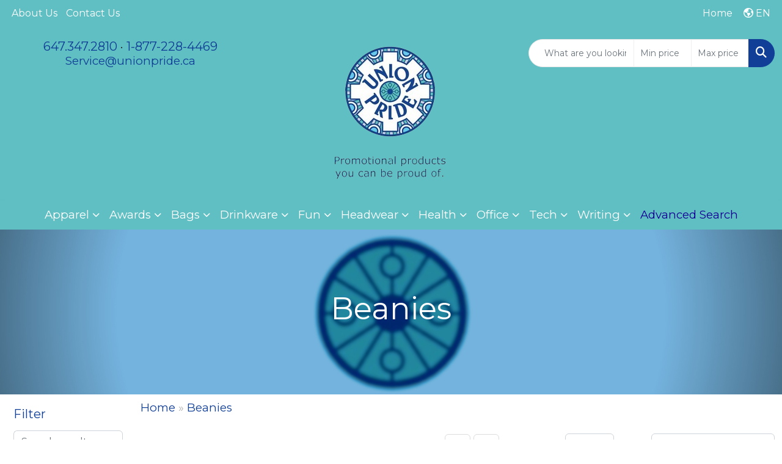

--- FILE ---
content_type: text/html
request_url: https://www.unionpride.ca/ws/ws.dll/StartSrch?UID=36897&WENavID=17523985
body_size: 13932
content:
<!DOCTYPE html>
<html lang="en"><head>
<meta charset="utf-8">
<meta http-equiv="X-UA-Compatible" content="IE=edge">
<meta name="viewport" content="width=device-width, initial-scale=1">
<!-- The above 3 meta tags *must* come first in the head; any other head content must come *after* these tags -->


<link href="/distsite/styles/8/css/bootstrap.min.css" rel="stylesheet" />
<link href="https://fonts.googleapis.com/css?family=Open+Sans:400,600|Oswald:400,600" rel="stylesheet">
<link href="/distsite/styles/8/css/owl.carousel.min.css" rel="stylesheet">
<link href="/distsite/styles/8/css/nouislider.css" rel="stylesheet">
<!--<link href="/distsite/styles/8/css/menu.css" rel="stylesheet"/>-->
<link href="/distsite/styles/8/css/flexslider.css" rel="stylesheet">
<link href="/distsite/styles/8/css/all.min.css" rel="stylesheet">
<link href="/distsite/styles/8/css/slick/slick.css" rel="stylesheet"/>
<link href="/distsite/styles/8/css/lightbox/lightbox.css" rel="stylesheet"  />
<link href="/distsite/styles/8/css/yamm.css" rel="stylesheet" />
<!-- Custom styles for this theme -->
<link href="/we/we.dll/StyleSheet?UN=36897&Type=WETheme&TS=C46027.4194097222" rel="stylesheet">
<!-- Custom styles for this theme -->
<link href="/we/we.dll/StyleSheet?UN=36897&Type=WETheme-PS&TS=C46027.4194097222" rel="stylesheet">
<style>
@media (min-width: 768px) {
.modal-dialog {
    width: 600px;
    margin: 10% auto;
}
}
</style>

<!-- HTML5 shim and Respond.js for IE8 support of HTML5 elements and media queries -->
<!--[if lt IE 9]>
      <script src="https://oss.maxcdn.com/html5shiv/3.7.3/html5shiv.min.js"></script>
      <script src="https://oss.maxcdn.com/respond/1.4.2/respond.min.js"></script>
    <![endif]-->

</head>

<body style="background:#fff;">


  <!-- Slide-Out Menu -->
  <div id="filter-menu" class="filter-menu">
    <button id="close-menu" class="btn-close"></button>
    <div class="menu-content">
      
<aside class="filter-sidebar">



<div class="filter-section first">
	<h2>Filter</h2>
	 <div class="input-group mb-3">
	 <input type="text" style="border-right:0;" placeholder="Search results" class="form-control text-search-within-results" name="SearchWithinResults" value="" maxlength="100" onkeyup="HandleTextFilter(event);">
	  <label class="input-group-text" style="background-color:#fff;"><a  style="display:none;" href="javascript:void(0);" class="remove-filter" data-toggle="tooltip" title="Clear" onclick="ClearTextFilter();"><i class="far fa-times" aria-hidden="true"></i> <span class="fa-sr-only">x</span></a></label>
	</div>
</div>

<a href="javascript:void(0);" class="clear-filters"  style="display:none;" onclick="ClearDrillDown();">Clear all filters</a>

<div class="filter-section"  style="display:none;">
	<h2>Categories</h2>

	<div class="filter-list">

	 

		<!-- wrapper for more filters -->
        <div class="show-filter">

		</div><!-- showfilters -->

	</div>

		<a href="#" class="show-more"  style="display:none;" >Show more</a>
</div>


<div class="filter-section" >
	<h2>Features</h2>

		<div class="filter-list">

	  		<div class="checkbox"><label><input class="filtercheckbox" type="checkbox" name="2|Winter" ><span> Winter (903)</span></label></div><div class="checkbox"><label><input class="filtercheckbox" type="checkbox" name="2|Beanie" ><span> Beanie (797)</span></label></div><div class="checkbox"><label><input class="filtercheckbox" type="checkbox" name="2|Head cover" ><span> Head cover (776)</span></label></div><div class="checkbox"><label><input class="filtercheckbox" type="checkbox" name="2|Warm" ><span> Warm (599)</span></label></div><div class="checkbox"><label><input class="filtercheckbox" type="checkbox" name="2|100% acrylic" ><span> 100% acrylic (566)</span></label></div><div class="checkbox"><label><input class="filtercheckbox" type="checkbox" name="2|Hats" ><span> Hats (560)</span></label></div><div class="checkbox"><label><input class="filtercheckbox" type="checkbox" name="2|Knit" ><span> Knit (554)</span></label></div><div class="checkbox"><label><input class="filtercheckbox" type="checkbox" name="2|Outdoor" ><span> Outdoor (543)</span></label></div><div class="checkbox"><label><input class="filtercheckbox" type="checkbox" name="2|Knitted" ><span> Knitted (512)</span></label></div><div class="checkbox"><label><input class="filtercheckbox" type="checkbox" name="2|Stretch" ><span> Stretch (477)</span></label></div><div class="show-filter"><div class="checkbox"><label><input class="filtercheckbox" type="checkbox" name="2|Headwear" ><span> Headwear (469)</span></label></div><div class="checkbox"><label><input class="filtercheckbox" type="checkbox" name="2|Cap" ><span> Cap (466)</span></label></div><div class="checkbox"><label><input class="filtercheckbox" type="checkbox" name="2|Head covering" ><span> Head covering (447)</span></label></div><div class="checkbox"><label><input class="filtercheckbox" type="checkbox" name="2|Thermal" ><span> Thermal (441)</span></label></div><div class="checkbox"><label><input class="filtercheckbox" type="checkbox" name="2|Warmer" ><span> Warmer (376)</span></label></div><div class="checkbox"><label><input class="filtercheckbox" type="checkbox" name="2|Acrylic" ><span> Acrylic (356)</span></label></div><div class="checkbox"><label><input class="filtercheckbox" type="checkbox" name="2|Soft" ><span> Soft (346)</span></label></div><div class="checkbox"><label><input class="filtercheckbox" type="checkbox" name="2|Head warmer" ><span> Head warmer (343)</span></label></div><div class="checkbox"><label><input class="filtercheckbox" type="checkbox" name="2|Headgear" ><span> Headgear (343)</span></label></div><div class="checkbox"><label><input class="filtercheckbox" type="checkbox" name="2|Round" ><span> Round (339)</span></label></div><div class="checkbox"><label><input class="filtercheckbox" type="checkbox" name="2|Cuffed" ><span> Cuffed (324)</span></label></div><div class="checkbox"><label><input class="filtercheckbox" type="checkbox" name="2|Unisex" ><span> Unisex (316)</span></label></div><div class="checkbox"><label><input class="filtercheckbox" type="checkbox" name="2|Insulated" ><span> Insulated (276)</span></label></div><div class="checkbox"><label><input class="filtercheckbox" type="checkbox" name="2|One size" ><span> One size (272)</span></label></div><div class="checkbox"><label><input class="filtercheckbox" type="checkbox" name="2|Warmth" ><span> Warmth (268)</span></label></div><div class="checkbox"><label><input class="filtercheckbox" type="checkbox" name="2|Windproof" ><span> Windproof (263)</span></label></div><div class="checkbox"><label><input class="filtercheckbox" type="checkbox" name="2|One size fits most" ><span> One size fits most (258)</span></label></div><div class="checkbox"><label><input class="filtercheckbox" type="checkbox" name="2|Cuff" ><span> Cuff (236)</span></label></div><div class="checkbox"><label><input class="filtercheckbox" type="checkbox" name="2|Stretchable" ><span> Stretchable (234)</span></label></div><div class="checkbox"><label><input class="filtercheckbox" type="checkbox" name="2|Cold" ><span> Cold (228)</span></label></div><div class="checkbox"><label><input class="filtercheckbox" type="checkbox" name="2|Cold weather" ><span> Cold weather (217)</span></label></div><div class="checkbox"><label><input class="filtercheckbox" type="checkbox" name="2|Ski" ><span> Ski (209)</span></label></div><div class="checkbox"><label><input class="filtercheckbox" type="checkbox" name="2|Skiing" ><span> Skiing (202)</span></label></div><div class="checkbox"><label><input class="filtercheckbox" type="checkbox" name="2|Winter hat" ><span> Winter hat (199)</span></label></div><div class="checkbox"><label><input class="filtercheckbox" type="checkbox" name="2|Toques" ><span> Toques (185)</span></label></div><div class="checkbox"><label><input class="filtercheckbox" type="checkbox" name="2|Top seam" ><span> Top seam (161)</span></label></div><div class="checkbox"><label><input class="filtercheckbox" type="checkbox" name="2|Snow" ><span> Snow (157)</span></label></div><div class="checkbox"><label><input class="filtercheckbox" type="checkbox" name="2|Skull cap" ><span> Skull cap (153)</span></label></div><div class="checkbox"><label><input class="filtercheckbox" type="checkbox" name="2|Sport" ><span> Sport (148)</span></label></div><div class="checkbox"><label><input class="filtercheckbox" type="checkbox" name="2|Wearable" ><span> Wearable (144)</span></label></div><div class="checkbox"><label><input class="filtercheckbox" type="checkbox" name="2|Cozy" ><span> Cozy (143)</span></label></div><div class="checkbox"><label><input class="filtercheckbox" type="checkbox" name="2|Elastic" ><span> Elastic (137)</span></label></div><div class="checkbox"><label><input class="filtercheckbox" type="checkbox" name="2|Breathable" ><span> Breathable (136)</span></label></div><div class="checkbox"><label><input class="filtercheckbox" type="checkbox" name="2|Knit cap" ><span> Knit cap (136)</span></label></div><div class="checkbox"><label><input class="filtercheckbox" type="checkbox" name="2|Outerwear" ><span> Outerwear (136)</span></label></div><div class="checkbox"><label><input class="filtercheckbox" type="checkbox" name="2|Protection" ><span> Protection (135)</span></label></div><div class="checkbox"><label><input class="filtercheckbox" type="checkbox" name="2|Skating" ><span> Skating (131)</span></label></div><div class="checkbox"><label><input class="filtercheckbox" type="checkbox" name="2|Custom" ><span> Custom (115)</span></label></div><div class="checkbox"><label><input class="filtercheckbox" type="checkbox" name="2|Lightweight" ><span> Lightweight (113)</span></label></div><div class="checkbox"><label><input class="filtercheckbox" type="checkbox" name="2|Toboggan" ><span> Toboggan (113)</span></label></div></div>

			<!-- wrapper for more filters -->
			<div class="show-filter">

			</div><!-- showfilters -->
 		</div>
		<a href="#" class="show-more"  >Show more</a>


</div>


<div class="filter-section" >
	<h2>Colours</h2>

		<div class="filter-list">

		  	<div class="checkbox"><label><input class="filtercheckbox" type="checkbox" name="1|Black" ><span> Black (2122)</span></label></div><div class="checkbox"><label><input class="filtercheckbox" type="checkbox" name="1|Red" ><span> Red (1222)</span></label></div><div class="checkbox"><label><input class="filtercheckbox" type="checkbox" name="1|Gray" ><span> Gray (1068)</span></label></div><div class="checkbox"><label><input class="filtercheckbox" type="checkbox" name="1|White" ><span> White (946)</span></label></div><div class="checkbox"><label><input class="filtercheckbox" type="checkbox" name="1|Navy blue" ><span> Navy blue (942)</span></label></div><div class="checkbox"><label><input class="filtercheckbox" type="checkbox" name="1|Pink" ><span> Pink (741)</span></label></div><div class="checkbox"><label><input class="filtercheckbox" type="checkbox" name="1|Orange" ><span> Orange (632)</span></label></div><div class="checkbox"><label><input class="filtercheckbox" type="checkbox" name="1|Blue" ><span> Blue (631)</span></label></div><div class="checkbox"><label><input class="filtercheckbox" type="checkbox" name="1|Yellow" ><span> Yellow (580)</span></label></div><div class="checkbox"><label><input class="filtercheckbox" type="checkbox" name="1|Brown" ><span> Brown (545)</span></label></div><div class="show-filter"><div class="checkbox"><label><input class="filtercheckbox" type="checkbox" name="1|Purple" ><span> Purple (539)</span></label></div><div class="checkbox"><label><input class="filtercheckbox" type="checkbox" name="1|Green" ><span> Green (519)</span></label></div><div class="checkbox"><label><input class="filtercheckbox" type="checkbox" name="1|Royal blue" ><span> Royal blue (441)</span></label></div><div class="checkbox"><label><input class="filtercheckbox" type="checkbox" name="1|Various" ><span> Various (321)</span></label></div><div class="checkbox"><label><input class="filtercheckbox" type="checkbox" name="1|Dark gray" ><span> Dark gray (292)</span></label></div><div class="checkbox"><label><input class="filtercheckbox" type="checkbox" name="1|Beige" ><span> Beige (285)</span></label></div><div class="checkbox"><label><input class="filtercheckbox" type="checkbox" name="1|Charcoal gray" ><span> Charcoal gray (249)</span></label></div><div class="checkbox"><label><input class="filtercheckbox" type="checkbox" name="1|Dark blue" ><span> Dark blue (228)</span></label></div><div class="checkbox"><label><input class="filtercheckbox" type="checkbox" name="1|Light gray" ><span> Light gray (200)</span></label></div><div class="checkbox"><label><input class="filtercheckbox" type="checkbox" name="1|Heather gray" ><span> Heather gray (199)</span></label></div><div class="checkbox"><label><input class="filtercheckbox" type="checkbox" name="1|Light blue" ><span> Light blue (191)</span></label></div><div class="checkbox"><label><input class="filtercheckbox" type="checkbox" name="1|Dark green" ><span> Dark green (163)</span></label></div><div class="checkbox"><label><input class="filtercheckbox" type="checkbox" name="1|Burgundy red" ><span> Burgundy red (159)</span></label></div><div class="checkbox"><label><input class="filtercheckbox" type="checkbox" name="1|Olive green" ><span> Olive green (155)</span></label></div><div class="checkbox"><label><input class="filtercheckbox" type="checkbox" name="1|Forest green" ><span> Forest green (153)</span></label></div><div class="checkbox"><label><input class="filtercheckbox" type="checkbox" name="1|Maroon red" ><span> Maroon red (136)</span></label></div><div class="checkbox"><label><input class="filtercheckbox" type="checkbox" name="1|Gold" ><span> Gold (123)</span></label></div><div class="checkbox"><label><input class="filtercheckbox" type="checkbox" name="1|Khaki tan" ><span> Khaki tan (118)</span></label></div><div class="checkbox"><label><input class="filtercheckbox" type="checkbox" name="1|Dark red" ><span> Dark red (117)</span></label></div><div class="checkbox"><label><input class="filtercheckbox" type="checkbox" name="1|Black/white" ><span> Black/white (102)</span></label></div><div class="checkbox"><label><input class="filtercheckbox" type="checkbox" name="1|Kelly green" ><span> Kelly green (96)</span></label></div><div class="checkbox"><label><input class="filtercheckbox" type="checkbox" name="1|Neon green" ><span> Neon green (84)</span></label></div><div class="checkbox"><label><input class="filtercheckbox" type="checkbox" name="1|Light pink" ><span> Light pink (83)</span></label></div><div class="checkbox"><label><input class="filtercheckbox" type="checkbox" name="1|Neon yellow" ><span> Neon yellow (82)</span></label></div><div class="checkbox"><label><input class="filtercheckbox" type="checkbox" name="1|Safety yellow" ><span> Safety yellow (76)</span></label></div><div class="checkbox"><label><input class="filtercheckbox" type="checkbox" name="1|Black/red" ><span> Black/red (72)</span></label></div><div class="checkbox"><label><input class="filtercheckbox" type="checkbox" name="1|Heather charcoal gray" ><span> Heather charcoal gray (72)</span></label></div><div class="checkbox"><label><input class="filtercheckbox" type="checkbox" name="1|Navy" ><span> Navy (72)</span></label></div><div class="checkbox"><label><input class="filtercheckbox" type="checkbox" name="1|Red/white" ><span> Red/white (70)</span></label></div><div class="checkbox"><label><input class="filtercheckbox" type="checkbox" name="1|Neon pink" ><span> Neon pink (66)</span></label></div><div class="checkbox"><label><input class="filtercheckbox" type="checkbox" name="1|Sky blue" ><span> Sky blue (66)</span></label></div><div class="checkbox"><label><input class="filtercheckbox" type="checkbox" name="1|Hot pink" ><span> Hot pink (65)</span></label></div><div class="checkbox"><label><input class="filtercheckbox" type="checkbox" name="1|Blaze orange" ><span> Blaze orange (64)</span></label></div><div class="checkbox"><label><input class="filtercheckbox" type="checkbox" name="1|Light green" ><span> Light green (62)</span></label></div><div class="checkbox"><label><input class="filtercheckbox" type="checkbox" name="1|Lime green" ><span> Lime green (62)</span></label></div><div class="checkbox"><label><input class="filtercheckbox" type="checkbox" name="1|Dark heather gray" ><span> Dark heather gray (61)</span></label></div><div class="checkbox"><label><input class="filtercheckbox" type="checkbox" name="1|Neon orange" ><span> Neon orange (59)</span></label></div><div class="checkbox"><label><input class="filtercheckbox" type="checkbox" name="1|Teal blue" ><span> Teal blue (59)</span></label></div><div class="checkbox"><label><input class="filtercheckbox" type="checkbox" name="1|Mustard yellow" ><span> Mustard yellow (58)</span></label></div><div class="checkbox"><label><input class="filtercheckbox" type="checkbox" name="1|Army green" ><span> Army green (57)</span></label></div></div>


			<!-- wrapper for more filters -->
			<div class="show-filter">

			</div><!-- showfilters -->

		  </div>

		<a href="#" class="show-more"  >Show more</a>
</div>


<div class="filter-section"  >
	<h2>Price Range</h2>
	<div class="filter-price-wrap">
		<div class="filter-price-inner">
			<div class="input-group">
				<span class="input-group-text input-group-text-white">$</span>
				<input type="text" class="form-control form-control-sm filter-min-prices" name="min-prices" value="" placeholder="Min" onkeyup="HandlePriceFilter(event);">
			</div>
			<div class="input-group">
				<span class="input-group-text input-group-text-white">$</span>
				<input type="text" class="form-control form-control-sm filter-max-prices" name="max-prices" value="" placeholder="Max" onkeyup="HandlePriceFilter(event);">
			</div>
		</div>
		<a href="javascript:void(0)" onclick="SetPriceFilter();" ><i class="fa-solid fa-chevron-right"></i></a>
	</div>
</div>

<div class="filter-section"   >
	<h2>Quantity</h2>
	<div class="filter-price-wrap mb-2">
		<input type="text" class="form-control form-control-sm filter-quantity" value="" placeholder="Qty" onkeyup="HandleQuantityFilter(event);">
		<a href="javascript:void(0)" onclick="SetQuantityFilter();"><i class="fa-solid fa-chevron-right"></i></a>
	</div>
</div>




	</aside>

    </div>
</div>




	<div class="container-fluid">
		<div class="row">

			<div class="col-md-3 col-lg-2">
        <div class="d-none d-md-block">
          <div id="desktop-filter">
            
<aside class="filter-sidebar">



<div class="filter-section first">
	<h2>Filter</h2>
	 <div class="input-group mb-3">
	 <input type="text" style="border-right:0;" placeholder="Search results" class="form-control text-search-within-results" name="SearchWithinResults" value="" maxlength="100" onkeyup="HandleTextFilter(event);">
	  <label class="input-group-text" style="background-color:#fff;"><a  style="display:none;" href="javascript:void(0);" class="remove-filter" data-toggle="tooltip" title="Clear" onclick="ClearTextFilter();"><i class="far fa-times" aria-hidden="true"></i> <span class="fa-sr-only">x</span></a></label>
	</div>
</div>

<a href="javascript:void(0);" class="clear-filters"  style="display:none;" onclick="ClearDrillDown();">Clear all filters</a>

<div class="filter-section"  style="display:none;">
	<h2>Categories</h2>

	<div class="filter-list">

	 

		<!-- wrapper for more filters -->
        <div class="show-filter">

		</div><!-- showfilters -->

	</div>

		<a href="#" class="show-more"  style="display:none;" >Show more</a>
</div>


<div class="filter-section" >
	<h2>Features</h2>

		<div class="filter-list">

	  		<div class="checkbox"><label><input class="filtercheckbox" type="checkbox" name="2|Winter" ><span> Winter (903)</span></label></div><div class="checkbox"><label><input class="filtercheckbox" type="checkbox" name="2|Beanie" ><span> Beanie (797)</span></label></div><div class="checkbox"><label><input class="filtercheckbox" type="checkbox" name="2|Head cover" ><span> Head cover (776)</span></label></div><div class="checkbox"><label><input class="filtercheckbox" type="checkbox" name="2|Warm" ><span> Warm (599)</span></label></div><div class="checkbox"><label><input class="filtercheckbox" type="checkbox" name="2|100% acrylic" ><span> 100% acrylic (566)</span></label></div><div class="checkbox"><label><input class="filtercheckbox" type="checkbox" name="2|Hats" ><span> Hats (560)</span></label></div><div class="checkbox"><label><input class="filtercheckbox" type="checkbox" name="2|Knit" ><span> Knit (554)</span></label></div><div class="checkbox"><label><input class="filtercheckbox" type="checkbox" name="2|Outdoor" ><span> Outdoor (543)</span></label></div><div class="checkbox"><label><input class="filtercheckbox" type="checkbox" name="2|Knitted" ><span> Knitted (512)</span></label></div><div class="checkbox"><label><input class="filtercheckbox" type="checkbox" name="2|Stretch" ><span> Stretch (477)</span></label></div><div class="show-filter"><div class="checkbox"><label><input class="filtercheckbox" type="checkbox" name="2|Headwear" ><span> Headwear (469)</span></label></div><div class="checkbox"><label><input class="filtercheckbox" type="checkbox" name="2|Cap" ><span> Cap (466)</span></label></div><div class="checkbox"><label><input class="filtercheckbox" type="checkbox" name="2|Head covering" ><span> Head covering (447)</span></label></div><div class="checkbox"><label><input class="filtercheckbox" type="checkbox" name="2|Thermal" ><span> Thermal (441)</span></label></div><div class="checkbox"><label><input class="filtercheckbox" type="checkbox" name="2|Warmer" ><span> Warmer (376)</span></label></div><div class="checkbox"><label><input class="filtercheckbox" type="checkbox" name="2|Acrylic" ><span> Acrylic (356)</span></label></div><div class="checkbox"><label><input class="filtercheckbox" type="checkbox" name="2|Soft" ><span> Soft (346)</span></label></div><div class="checkbox"><label><input class="filtercheckbox" type="checkbox" name="2|Head warmer" ><span> Head warmer (343)</span></label></div><div class="checkbox"><label><input class="filtercheckbox" type="checkbox" name="2|Headgear" ><span> Headgear (343)</span></label></div><div class="checkbox"><label><input class="filtercheckbox" type="checkbox" name="2|Round" ><span> Round (339)</span></label></div><div class="checkbox"><label><input class="filtercheckbox" type="checkbox" name="2|Cuffed" ><span> Cuffed (324)</span></label></div><div class="checkbox"><label><input class="filtercheckbox" type="checkbox" name="2|Unisex" ><span> Unisex (316)</span></label></div><div class="checkbox"><label><input class="filtercheckbox" type="checkbox" name="2|Insulated" ><span> Insulated (276)</span></label></div><div class="checkbox"><label><input class="filtercheckbox" type="checkbox" name="2|One size" ><span> One size (272)</span></label></div><div class="checkbox"><label><input class="filtercheckbox" type="checkbox" name="2|Warmth" ><span> Warmth (268)</span></label></div><div class="checkbox"><label><input class="filtercheckbox" type="checkbox" name="2|Windproof" ><span> Windproof (263)</span></label></div><div class="checkbox"><label><input class="filtercheckbox" type="checkbox" name="2|One size fits most" ><span> One size fits most (258)</span></label></div><div class="checkbox"><label><input class="filtercheckbox" type="checkbox" name="2|Cuff" ><span> Cuff (236)</span></label></div><div class="checkbox"><label><input class="filtercheckbox" type="checkbox" name="2|Stretchable" ><span> Stretchable (234)</span></label></div><div class="checkbox"><label><input class="filtercheckbox" type="checkbox" name="2|Cold" ><span> Cold (228)</span></label></div><div class="checkbox"><label><input class="filtercheckbox" type="checkbox" name="2|Cold weather" ><span> Cold weather (217)</span></label></div><div class="checkbox"><label><input class="filtercheckbox" type="checkbox" name="2|Ski" ><span> Ski (209)</span></label></div><div class="checkbox"><label><input class="filtercheckbox" type="checkbox" name="2|Skiing" ><span> Skiing (202)</span></label></div><div class="checkbox"><label><input class="filtercheckbox" type="checkbox" name="2|Winter hat" ><span> Winter hat (199)</span></label></div><div class="checkbox"><label><input class="filtercheckbox" type="checkbox" name="2|Toques" ><span> Toques (185)</span></label></div><div class="checkbox"><label><input class="filtercheckbox" type="checkbox" name="2|Top seam" ><span> Top seam (161)</span></label></div><div class="checkbox"><label><input class="filtercheckbox" type="checkbox" name="2|Snow" ><span> Snow (157)</span></label></div><div class="checkbox"><label><input class="filtercheckbox" type="checkbox" name="2|Skull cap" ><span> Skull cap (153)</span></label></div><div class="checkbox"><label><input class="filtercheckbox" type="checkbox" name="2|Sport" ><span> Sport (148)</span></label></div><div class="checkbox"><label><input class="filtercheckbox" type="checkbox" name="2|Wearable" ><span> Wearable (144)</span></label></div><div class="checkbox"><label><input class="filtercheckbox" type="checkbox" name="2|Cozy" ><span> Cozy (143)</span></label></div><div class="checkbox"><label><input class="filtercheckbox" type="checkbox" name="2|Elastic" ><span> Elastic (137)</span></label></div><div class="checkbox"><label><input class="filtercheckbox" type="checkbox" name="2|Breathable" ><span> Breathable (136)</span></label></div><div class="checkbox"><label><input class="filtercheckbox" type="checkbox" name="2|Knit cap" ><span> Knit cap (136)</span></label></div><div class="checkbox"><label><input class="filtercheckbox" type="checkbox" name="2|Outerwear" ><span> Outerwear (136)</span></label></div><div class="checkbox"><label><input class="filtercheckbox" type="checkbox" name="2|Protection" ><span> Protection (135)</span></label></div><div class="checkbox"><label><input class="filtercheckbox" type="checkbox" name="2|Skating" ><span> Skating (131)</span></label></div><div class="checkbox"><label><input class="filtercheckbox" type="checkbox" name="2|Custom" ><span> Custom (115)</span></label></div><div class="checkbox"><label><input class="filtercheckbox" type="checkbox" name="2|Lightweight" ><span> Lightweight (113)</span></label></div><div class="checkbox"><label><input class="filtercheckbox" type="checkbox" name="2|Toboggan" ><span> Toboggan (113)</span></label></div></div>

			<!-- wrapper for more filters -->
			<div class="show-filter">

			</div><!-- showfilters -->
 		</div>
		<a href="#" class="show-more"  >Show more</a>


</div>


<div class="filter-section" >
	<h2>Colours</h2>

		<div class="filter-list">

		  	<div class="checkbox"><label><input class="filtercheckbox" type="checkbox" name="1|Black" ><span> Black (2122)</span></label></div><div class="checkbox"><label><input class="filtercheckbox" type="checkbox" name="1|Red" ><span> Red (1222)</span></label></div><div class="checkbox"><label><input class="filtercheckbox" type="checkbox" name="1|Gray" ><span> Gray (1068)</span></label></div><div class="checkbox"><label><input class="filtercheckbox" type="checkbox" name="1|White" ><span> White (946)</span></label></div><div class="checkbox"><label><input class="filtercheckbox" type="checkbox" name="1|Navy blue" ><span> Navy blue (942)</span></label></div><div class="checkbox"><label><input class="filtercheckbox" type="checkbox" name="1|Pink" ><span> Pink (741)</span></label></div><div class="checkbox"><label><input class="filtercheckbox" type="checkbox" name="1|Orange" ><span> Orange (632)</span></label></div><div class="checkbox"><label><input class="filtercheckbox" type="checkbox" name="1|Blue" ><span> Blue (631)</span></label></div><div class="checkbox"><label><input class="filtercheckbox" type="checkbox" name="1|Yellow" ><span> Yellow (580)</span></label></div><div class="checkbox"><label><input class="filtercheckbox" type="checkbox" name="1|Brown" ><span> Brown (545)</span></label></div><div class="show-filter"><div class="checkbox"><label><input class="filtercheckbox" type="checkbox" name="1|Purple" ><span> Purple (539)</span></label></div><div class="checkbox"><label><input class="filtercheckbox" type="checkbox" name="1|Green" ><span> Green (519)</span></label></div><div class="checkbox"><label><input class="filtercheckbox" type="checkbox" name="1|Royal blue" ><span> Royal blue (441)</span></label></div><div class="checkbox"><label><input class="filtercheckbox" type="checkbox" name="1|Various" ><span> Various (321)</span></label></div><div class="checkbox"><label><input class="filtercheckbox" type="checkbox" name="1|Dark gray" ><span> Dark gray (292)</span></label></div><div class="checkbox"><label><input class="filtercheckbox" type="checkbox" name="1|Beige" ><span> Beige (285)</span></label></div><div class="checkbox"><label><input class="filtercheckbox" type="checkbox" name="1|Charcoal gray" ><span> Charcoal gray (249)</span></label></div><div class="checkbox"><label><input class="filtercheckbox" type="checkbox" name="1|Dark blue" ><span> Dark blue (228)</span></label></div><div class="checkbox"><label><input class="filtercheckbox" type="checkbox" name="1|Light gray" ><span> Light gray (200)</span></label></div><div class="checkbox"><label><input class="filtercheckbox" type="checkbox" name="1|Heather gray" ><span> Heather gray (199)</span></label></div><div class="checkbox"><label><input class="filtercheckbox" type="checkbox" name="1|Light blue" ><span> Light blue (191)</span></label></div><div class="checkbox"><label><input class="filtercheckbox" type="checkbox" name="1|Dark green" ><span> Dark green (163)</span></label></div><div class="checkbox"><label><input class="filtercheckbox" type="checkbox" name="1|Burgundy red" ><span> Burgundy red (159)</span></label></div><div class="checkbox"><label><input class="filtercheckbox" type="checkbox" name="1|Olive green" ><span> Olive green (155)</span></label></div><div class="checkbox"><label><input class="filtercheckbox" type="checkbox" name="1|Forest green" ><span> Forest green (153)</span></label></div><div class="checkbox"><label><input class="filtercheckbox" type="checkbox" name="1|Maroon red" ><span> Maroon red (136)</span></label></div><div class="checkbox"><label><input class="filtercheckbox" type="checkbox" name="1|Gold" ><span> Gold (123)</span></label></div><div class="checkbox"><label><input class="filtercheckbox" type="checkbox" name="1|Khaki tan" ><span> Khaki tan (118)</span></label></div><div class="checkbox"><label><input class="filtercheckbox" type="checkbox" name="1|Dark red" ><span> Dark red (117)</span></label></div><div class="checkbox"><label><input class="filtercheckbox" type="checkbox" name="1|Black/white" ><span> Black/white (102)</span></label></div><div class="checkbox"><label><input class="filtercheckbox" type="checkbox" name="1|Kelly green" ><span> Kelly green (96)</span></label></div><div class="checkbox"><label><input class="filtercheckbox" type="checkbox" name="1|Neon green" ><span> Neon green (84)</span></label></div><div class="checkbox"><label><input class="filtercheckbox" type="checkbox" name="1|Light pink" ><span> Light pink (83)</span></label></div><div class="checkbox"><label><input class="filtercheckbox" type="checkbox" name="1|Neon yellow" ><span> Neon yellow (82)</span></label></div><div class="checkbox"><label><input class="filtercheckbox" type="checkbox" name="1|Safety yellow" ><span> Safety yellow (76)</span></label></div><div class="checkbox"><label><input class="filtercheckbox" type="checkbox" name="1|Black/red" ><span> Black/red (72)</span></label></div><div class="checkbox"><label><input class="filtercheckbox" type="checkbox" name="1|Heather charcoal gray" ><span> Heather charcoal gray (72)</span></label></div><div class="checkbox"><label><input class="filtercheckbox" type="checkbox" name="1|Navy" ><span> Navy (72)</span></label></div><div class="checkbox"><label><input class="filtercheckbox" type="checkbox" name="1|Red/white" ><span> Red/white (70)</span></label></div><div class="checkbox"><label><input class="filtercheckbox" type="checkbox" name="1|Neon pink" ><span> Neon pink (66)</span></label></div><div class="checkbox"><label><input class="filtercheckbox" type="checkbox" name="1|Sky blue" ><span> Sky blue (66)</span></label></div><div class="checkbox"><label><input class="filtercheckbox" type="checkbox" name="1|Hot pink" ><span> Hot pink (65)</span></label></div><div class="checkbox"><label><input class="filtercheckbox" type="checkbox" name="1|Blaze orange" ><span> Blaze orange (64)</span></label></div><div class="checkbox"><label><input class="filtercheckbox" type="checkbox" name="1|Light green" ><span> Light green (62)</span></label></div><div class="checkbox"><label><input class="filtercheckbox" type="checkbox" name="1|Lime green" ><span> Lime green (62)</span></label></div><div class="checkbox"><label><input class="filtercheckbox" type="checkbox" name="1|Dark heather gray" ><span> Dark heather gray (61)</span></label></div><div class="checkbox"><label><input class="filtercheckbox" type="checkbox" name="1|Neon orange" ><span> Neon orange (59)</span></label></div><div class="checkbox"><label><input class="filtercheckbox" type="checkbox" name="1|Teal blue" ><span> Teal blue (59)</span></label></div><div class="checkbox"><label><input class="filtercheckbox" type="checkbox" name="1|Mustard yellow" ><span> Mustard yellow (58)</span></label></div><div class="checkbox"><label><input class="filtercheckbox" type="checkbox" name="1|Army green" ><span> Army green (57)</span></label></div></div>


			<!-- wrapper for more filters -->
			<div class="show-filter">

			</div><!-- showfilters -->

		  </div>

		<a href="#" class="show-more"  >Show more</a>
</div>


<div class="filter-section"  >
	<h2>Price Range</h2>
	<div class="filter-price-wrap">
		<div class="filter-price-inner">
			<div class="input-group">
				<span class="input-group-text input-group-text-white">$</span>
				<input type="text" class="form-control form-control-sm filter-min-prices" name="min-prices" value="" placeholder="Min" onkeyup="HandlePriceFilter(event);">
			</div>
			<div class="input-group">
				<span class="input-group-text input-group-text-white">$</span>
				<input type="text" class="form-control form-control-sm filter-max-prices" name="max-prices" value="" placeholder="Max" onkeyup="HandlePriceFilter(event);">
			</div>
		</div>
		<a href="javascript:void(0)" onclick="SetPriceFilter();" ><i class="fa-solid fa-chevron-right"></i></a>
	</div>
</div>

<div class="filter-section"   >
	<h2>Quantity</h2>
	<div class="filter-price-wrap mb-2">
		<input type="text" class="form-control form-control-sm filter-quantity" value="" placeholder="Qty" onkeyup="HandleQuantityFilter(event);">
		<a href="javascript:void(0)" onclick="SetQuantityFilter();"><i class="fa-solid fa-chevron-right"></i></a>
	</div>
</div>




	</aside>

          </div>
        </div>
			</div>

			<div class="col-md-9 col-lg-10">
				

				<ol class="breadcrumb"  >
              		<li><a href="https://www.unionpride.ca" target="_top">Home</a></li>
             	 	<li class="active">Beanies</li>
            	</ol>




				<div id="product-list-controls">

				
						<div class="d-flex align-items-center justify-content-between">
							<div class="d-none d-md-block me-3">
								1 - 29 of  3395 <span class="d-none d-lg-inline">products</span>
							</div>
					  
						  <!-- Right Aligned Controls -->
						  <div class="product-controls-right d-flex align-items-center">
       
              <button id="show-filter-button" class="btn btn-control d-block d-md-none"><i class="fa-solid fa-filter" aria-hidden="true"></i></button>

							
							<span class="me-3">
								<a href="/ws/ws.dll/StartSrch?UID=36897&WENavID=17523985&View=T&ST=260122024205562165424403941" class="btn btn-control grid" title="Change to Grid View"><i class="fa-solid fa-grid-2" aria-hidden="true"></i>  <span class="fa-sr-only">Grid</span></a>
								<a href="/ws/ws.dll/StartSrch?UID=36897&WENavID=17523985&View=L&ST=260122024205562165424403941" class="btn btn-control" title="Change to List View"><i class="fa-solid fa-list"></i> <span class="fa-sr-only">List</span></a>
							</span>
							
					  
							<!-- Number of Items Per Page -->
							<div class="me-2 d-none d-lg-block">
								<label>Per Page</label>
							</div>
							<div class="me-3 d-none d-md-block">
								<select class="form-select notranslate" onchange="GoToNewURL(this);" aria-label="Items per page">
									<option value="/ws/ws.dll/StartSrch?UID=36897&WENavID=17523985&ST=260122024205562165424403941&PPP=10" >10</option><option value="/ws/ws.dll/StartSrch?UID=36897&WENavID=17523985&ST=260122024205562165424403941&PPP=25" selected>25</option><option value="/ws/ws.dll/StartSrch?UID=36897&WENavID=17523985&ST=260122024205562165424403941&PPP=50" >50</option><option value="/ws/ws.dll/StartSrch?UID=36897&WENavID=17523985&ST=260122024205562165424403941&PPP=100" >100</option><option value="/ws/ws.dll/StartSrch?UID=36897&WENavID=17523985&ST=260122024205562165424403941&PPP=250" >250</option>
								
								</select>
							</div>
					  
							<!-- Sort By -->
							<div class="d-none d-lg-block me-2">
								<label>Sort</label>
							</div>
							<div>
								<select class="form-select" onchange="GoToNewURL(this);">
									<option value="/ws/ws.dll/StartSrch?UID=36897&WENavID=17523985&Sort=0">Best Match</option><option value="/ws/ws.dll/StartSrch?UID=36897&WENavID=17523985&Sort=3">Most Popular</option><option value="/ws/ws.dll/StartSrch?UID=36897&WENavID=17523985&Sort=1">Price (Low to High)</option><option value="/ws/ws.dll/StartSrch?UID=36897&WENavID=17523985&Sort=2">Price (High to Low)</option>
								 </select>
							</div>
						  </div>
						</div>

			  </div>

				<!-- Product Results List -->
				<ul class="thumbnail-list"><li>
 <a href="https://www.unionpride.ca/p/EXYJS-NKMZK/deluxe-beanie--scarf-set" target="_parent" alt="Deluxe Beanie &amp; Scarf Set" data-adid="63682|5483573" onclick="PostAdStatToService(965483573,1);">
 <div class="pr-list-grid">
		<img class="img-responsive" src="/ws/ws.dll/QPic?SN=63682&P=965483573&I=0&PX=300" alt="Deluxe Beanie &amp; Scarf Set">
		<p class="pr-list-sponsored">Sponsored <span data-bs-toggle="tooltip" data-container="body" data-bs-placement="top" title="You're seeing this ad based on the product's relevance to your search query."><i class="fa fa-info-circle" aria-hidden="true"></i></span></p>
		<p class="pr-name">Deluxe Beanie &amp; Scarf Set</p>
		<div class="pr-meta-row">
			<div class="product-reviews"  style="display:none;">
				<div class="rating-stars">
				<i class="fa-solid fa-star-sharp active" aria-hidden="true"></i><i class="fa-solid fa-star-sharp" aria-hidden="true"></i><i class="fa-solid fa-star-sharp" aria-hidden="true"></i><i class="fa-solid fa-star-sharp" aria-hidden="true"></i><i class="fa-solid fa-star-sharp" aria-hidden="true"></i>
				</div>
				<span class="rating-count">(1)</span>
			</div>
			
		</div>
		<p class="pr-number"  ><span class="notranslate">Item #EXYJS-NKMZK</span></p>
		<p class="pr-price"  ><span class="notranslate">$32.23</span> - <span class="notranslate">$34.53</span></p>
 </div>
 </a>
</li>
<li>
 <a href="https://www.unionpride.ca/p/BQDKT-OLGZN/knitted-two-tone-beanie" target="_parent" alt="Knitted Two-tone Beanie" data-adid="69455|6026666" onclick="PostAdStatToService(506026666,1);">
 <div class="pr-list-grid">
		<img class="img-responsive" src="/ws/ws.dll/QPic?SN=69455&P=506026666&I=0&PX=300" alt="Knitted Two-tone Beanie">
		<p class="pr-list-sponsored">Sponsored <span data-bs-toggle="tooltip" data-container="body" data-bs-placement="top" title="You're seeing this ad based on the product's relevance to your search query."><i class="fa fa-info-circle" aria-hidden="true"></i></span></p>
		<p class="pr-name">Knitted Two-tone Beanie</p>
		<div class="pr-meta-row">
			<div class="product-reviews"  style="display:none;">
				<div class="rating-stars">
				<i class="fa-solid fa-star-sharp" aria-hidden="true"></i><i class="fa-solid fa-star-sharp" aria-hidden="true"></i><i class="fa-solid fa-star-sharp" aria-hidden="true"></i><i class="fa-solid fa-star-sharp" aria-hidden="true"></i><i class="fa-solid fa-star-sharp" aria-hidden="true"></i>
				</div>
				<span class="rating-count">(0)</span>
			</div>
			
		</div>
		<p class="pr-number"  ><span class="notranslate">Item #BQDKT-OLGZN</span></p>
		<p class="pr-price"  ><span class="notranslate">$5.79</span> - <span class="notranslate">$7.66</span></p>
 </div>
 </a>
</li>
<li>
 <a href="https://www.unionpride.ca/p/BBJZT-PPSYO/faux-leather-patched-knit-beanie" target="_parent" alt="Faux Leather-Patched Knit Beanie" data-adid="69455|6026657" onclick="PostAdStatToService(976026657,1);">
 <div class="pr-list-grid">
		<img class="img-responsive" src="/ws/ws.dll/QPic?SN=69455&P=976026657&I=0&PX=300" alt="Faux Leather-Patched Knit Beanie">
		<p class="pr-list-sponsored">Sponsored <span data-bs-toggle="tooltip" data-container="body" data-bs-placement="top" title="You're seeing this ad based on the product's relevance to your search query."><i class="fa fa-info-circle" aria-hidden="true"></i></span></p>
		<p class="pr-name">Faux Leather-Patched Knit Beanie</p>
		<div class="pr-meta-row">
			<div class="product-reviews"  style="display:none;">
				<div class="rating-stars">
				<i class="fa-solid fa-star-sharp" aria-hidden="true"></i><i class="fa-solid fa-star-sharp" aria-hidden="true"></i><i class="fa-solid fa-star-sharp" aria-hidden="true"></i><i class="fa-solid fa-star-sharp" aria-hidden="true"></i><i class="fa-solid fa-star-sharp" aria-hidden="true"></i>
				</div>
				<span class="rating-count">(0)</span>
			</div>
			
		</div>
		<p class="pr-number"  ><span class="notranslate">Item #BBJZT-PPSYO</span></p>
		<p class="pr-price"  ><span class="notranslate">$8.97</span> - <span class="notranslate">$12.38</span></p>
 </div>
 </a>
</li>
<li>
 <a href="https://www.unionpride.ca/p/HSYPS-MLMRO/long-knit-beanie-wpom" target="_parent" alt="Long Knit Beanie w/Pom" data-adid="63682|6380587" onclick="PostAdStatToService(976380587,1);">
 <div class="pr-list-grid">
		<img class="img-responsive" src="/ws/ws.dll/QPic?SN=63682&P=976380587&I=0&PX=300" alt="Long Knit Beanie w/Pom">
		<p class="pr-list-sponsored">Sponsored <span data-bs-toggle="tooltip" data-container="body" data-bs-placement="top" title="You're seeing this ad based on the product's relevance to your search query."><i class="fa fa-info-circle" aria-hidden="true"></i></span></p>
		<p class="pr-name">Long Knit Beanie w/Pom</p>
		<div class="pr-meta-row">
			<div class="product-reviews"  style="display:none;">
				<div class="rating-stars">
				<i class="fa-solid fa-star-sharp" aria-hidden="true"></i><i class="fa-solid fa-star-sharp" aria-hidden="true"></i><i class="fa-solid fa-star-sharp" aria-hidden="true"></i><i class="fa-solid fa-star-sharp" aria-hidden="true"></i><i class="fa-solid fa-star-sharp" aria-hidden="true"></i>
				</div>
				<span class="rating-count">(0)</span>
			</div>
			
		</div>
		<p class="pr-number"  ><span class="notranslate">Item #HSYPS-MLMRO</span></p>
		<p class="pr-price"  ><span class="notranslate">$12.65</span> - <span class="notranslate">$13.10</span></p>
 </div>
 </a>
</li>
<a name="4" href="#" alt="Item 4"></a>
<li>
 <a href="https://www.unionpride.ca/p/FXRRT-OYDFL/trailster-toque" target="_parent" alt="Trailster Toque">
 <div class="pr-list-grid">
		<img class="img-responsive" src="/ws/ws.dll/QPic?SN=67658&P=516142664&I=0&PX=300" alt="Trailster Toque">
		<p class="pr-name">Trailster Toque</p>
		<div class="pr-meta-row">
			<div class="product-reviews"  style="display:none;">
				<div class="rating-stars">
				<i class="fa-solid fa-star-sharp" aria-hidden="true"></i><i class="fa-solid fa-star-sharp" aria-hidden="true"></i><i class="fa-solid fa-star-sharp" aria-hidden="true"></i><i class="fa-solid fa-star-sharp" aria-hidden="true"></i><i class="fa-solid fa-star-sharp" aria-hidden="true"></i>
				</div>
				<span class="rating-count">(0)</span>
			</div>
			
		</div>
		<p class="pr-number"  ><span class="notranslate">Item #FXRRT-OYDFL</span></p>
		<p class="pr-price"  ><span class="notranslate">$9.65</span> - <span class="notranslate">$15.02</span></p>
 </div>
 </a>
</li>
<a name="5" href="#" alt="Item 5"></a>
<li>
 <a href="https://www.unionpride.ca/p/YQNDW-SSPTL/dulex-winter-beaniescarfgloves-set" target="_parent" alt="Dulex Winter Beanie/Scarf/Gloves Set">
 <div class="pr-list-grid">
		<img class="img-responsive" src="/ws/ws.dll/QPic?SN=53226&P=547909924&I=0&PX=300" alt="Dulex Winter Beanie/Scarf/Gloves Set">
		<p class="pr-name">Dulex Winter Beanie/Scarf/Gloves Set</p>
		<div class="pr-meta-row">
			<div class="product-reviews"  style="display:none;">
				<div class="rating-stars">
				<i class="fa-solid fa-star-sharp" aria-hidden="true"></i><i class="fa-solid fa-star-sharp" aria-hidden="true"></i><i class="fa-solid fa-star-sharp" aria-hidden="true"></i><i class="fa-solid fa-star-sharp" aria-hidden="true"></i><i class="fa-solid fa-star-sharp" aria-hidden="true"></i>
				</div>
				<span class="rating-count">(0)</span>
			</div>
			
		</div>
		<p class="pr-number"  ><span class="notranslate">Item #YQNDW-SSPTL</span></p>
		<p class="pr-price"  ><span class="notranslate">$23.326</span> - <span class="notranslate">$37.814</span></p>
 </div>
 </a>
</li>
<a name="6" href="#" alt="Item 6"></a>
<li>
 <a href="https://www.unionpride.ca/p/GSQCU-TRXKI/knit-roll-cuff-beanie-cap" target="_parent" alt="Knit Roll Cuff Beanie Cap">
 <div class="pr-list-grid">
		<img class="img-responsive" src="/ws/ws.dll/QPic?SN=53882&P=186651711&I=0&PX=300" alt="Knit Roll Cuff Beanie Cap">
		<p class="pr-name">Knit Roll Cuff Beanie Cap</p>
		<div class="pr-meta-row">
			<div class="product-reviews"  style="display:none;">
				<div class="rating-stars">
				<i class="fa-solid fa-star-sharp" aria-hidden="true"></i><i class="fa-solid fa-star-sharp" aria-hidden="true"></i><i class="fa-solid fa-star-sharp" aria-hidden="true"></i><i class="fa-solid fa-star-sharp" aria-hidden="true"></i><i class="fa-solid fa-star-sharp" aria-hidden="true"></i>
				</div>
				<span class="rating-count">(0)</span>
			</div>
			
		</div>
		<p class="pr-number"  ><span class="notranslate">Item #GSQCU-TRXKI</span></p>
		<p class="pr-price"  ><span class="notranslate">$13.63</span> - <span class="notranslate">$16.78</span></p>
 </div>
 </a>
</li>
<a name="7" href="#" alt="Item 7"></a>
<li>
 <a href="https://www.unionpride.ca/p/ADZHQ-NBXLH/twilight-toque-beanie-with-led-light" target="_parent" alt="Twilight Toque Beanie With Led Light">
 <div class="pr-list-grid">
		<img class="img-responsive" src="/ws/ws.dll/QPic?SN=67658&P=126207370&I=0&PX=300" alt="Twilight Toque Beanie With Led Light">
		<p class="pr-name">Twilight Toque Beanie With Led Light</p>
		<div class="pr-meta-row">
			<div class="product-reviews"  style="display:none;">
				<div class="rating-stars">
				<i class="fa-solid fa-star-sharp" aria-hidden="true"></i><i class="fa-solid fa-star-sharp" aria-hidden="true"></i><i class="fa-solid fa-star-sharp" aria-hidden="true"></i><i class="fa-solid fa-star-sharp" aria-hidden="true"></i><i class="fa-solid fa-star-sharp" aria-hidden="true"></i>
				</div>
				<span class="rating-count">(0)</span>
			</div>
			
		</div>
		<p class="pr-number"  ><span class="notranslate">Item #ADZHQ-NBXLH</span></p>
		<p class="pr-price"  ><span class="notranslate">$15.43</span> - <span class="notranslate">$23.94</span></p>
 </div>
 </a>
</li>
<a name="8" href="#" alt="Item 8"></a>
<li>
 <a href="https://www.unionpride.ca/p/GMKBN-SRLRP/knit-cap-with-cuff" target="_parent" alt="Knit Cap with Cuff">
 <div class="pr-list-grid">
		<img class="img-responsive" src="/ws/ws.dll/QPic?SN=50597&P=39971028&I=0&PX=300" alt="Knit Cap with Cuff">
		<p class="pr-name">Knit Cap with Cuff</p>
		<div class="pr-meta-row">
			<div class="product-reviews"  style="display:none;">
				<div class="rating-stars">
				<i class="fa-solid fa-star-sharp active" aria-hidden="true"></i><i class="fa-solid fa-star-sharp active" aria-hidden="true"></i><i class="fa-solid fa-star-sharp active" aria-hidden="true"></i><i class="fa-solid fa-star-sharp" aria-hidden="true"></i><i class="fa-solid fa-star-sharp" aria-hidden="true"></i>
				</div>
				<span class="rating-count">(2)</span>
			</div>
			
		</div>
		<p class="pr-number"  ><span class="notranslate">Item #GMKBN-SRLRP</span></p>
		<p class="pr-price"  ><span class="notranslate">$17.83</span> - <span class="notranslate">$23.36</span></p>
 </div>
 </a>
</li>
<a name="9" href="#" alt="Item 9"></a>
<li>
 <a href="https://www.unionpride.ca/p/YGRVW-MZRZH/acrylic-knit-beaniescarfgloves-set" target="_parent" alt="Acrylic Knit Beanie/Scarf/Gloves Set">
 <div class="pr-list-grid">
		<img class="img-responsive" src="/ws/ws.dll/QPic?SN=53226&P=397819980&I=0&PX=300" alt="Acrylic Knit Beanie/Scarf/Gloves Set">
		<p class="pr-name">Acrylic Knit Beanie/Scarf/Gloves Set</p>
		<div class="pr-meta-row">
			<div class="product-reviews"  style="display:none;">
				<div class="rating-stars">
				<i class="fa-solid fa-star-sharp" aria-hidden="true"></i><i class="fa-solid fa-star-sharp" aria-hidden="true"></i><i class="fa-solid fa-star-sharp" aria-hidden="true"></i><i class="fa-solid fa-star-sharp" aria-hidden="true"></i><i class="fa-solid fa-star-sharp" aria-hidden="true"></i>
				</div>
				<span class="rating-count">(0)</span>
			</div>
			
		</div>
		<p class="pr-number"  ><span class="notranslate">Item #YGRVW-MZRZH</span></p>
		<p class="pr-price"  ><span class="notranslate">$11.685</span> - <span class="notranslate">$16.307</span></p>
 </div>
 </a>
</li>
<a name="10" href="#" alt="Item 10"></a>
<li>
 <a href="https://www.unionpride.ca/p/HLKYR-QBZHK/urban-vibe-beanie" target="_parent" alt="Urban Vibe Beanie">
 <div class="pr-list-grid">
		<img class="img-responsive" src="/ws/ws.dll/QPic?SN=67658&P=167000443&I=0&PX=300" alt="Urban Vibe Beanie">
		<p class="pr-name">Urban Vibe Beanie</p>
		<div class="pr-meta-row">
			<div class="product-reviews"  style="display:none;">
				<div class="rating-stars">
				<i class="fa-solid fa-star-sharp" aria-hidden="true"></i><i class="fa-solid fa-star-sharp" aria-hidden="true"></i><i class="fa-solid fa-star-sharp" aria-hidden="true"></i><i class="fa-solid fa-star-sharp" aria-hidden="true"></i><i class="fa-solid fa-star-sharp" aria-hidden="true"></i>
				</div>
				<span class="rating-count">(0)</span>
			</div>
			
		</div>
		<p class="pr-number"  ><span class="notranslate">Item #HLKYR-QBZHK</span></p>
		<p class="pr-price"  ><span class="notranslate">$8.98</span> - <span class="notranslate">$14.06</span></p>
 </div>
 </a>
</li>
<a name="11" href="#" alt="Item 11"></a>
<li>
 <a href="https://www.unionpride.ca/p/BJFNW-NQKVK/winter-knit-beaniescarfgloves-set" target="_parent" alt="Winter Knit Beanie/Scarf/Gloves Set">
 <div class="pr-list-grid">
		<img class="img-responsive" src="/ws/ws.dll/QPic?SN=53226&P=177856973&I=0&PX=300" alt="Winter Knit Beanie/Scarf/Gloves Set">
		<p class="pr-name">Winter Knit Beanie/Scarf/Gloves Set</p>
		<div class="pr-meta-row">
			<div class="product-reviews"  style="display:none;">
				<div class="rating-stars">
				<i class="fa-solid fa-star-sharp" aria-hidden="true"></i><i class="fa-solid fa-star-sharp" aria-hidden="true"></i><i class="fa-solid fa-star-sharp" aria-hidden="true"></i><i class="fa-solid fa-star-sharp" aria-hidden="true"></i><i class="fa-solid fa-star-sharp" aria-hidden="true"></i>
				</div>
				<span class="rating-count">(0)</span>
			</div>
			
		</div>
		<p class="pr-number"  ><span class="notranslate">Item #BJFNW-NQKVK</span></p>
		<p class="pr-price"  ><span class="notranslate">$17.38</span> - <span class="notranslate">$27.362</span></p>
 </div>
 </a>
</li>
<a name="12" href="#" alt="Item 12"></a>
<li>
 <a href="https://www.unionpride.ca/p/DBYRW-OBMDP/deluxe-knit-sherpa-lined-beanie-cap" target="_parent" alt="Deluxe Knit Sherpa Lined Beanie Cap">
 <div class="pr-list-grid">
		<img class="img-responsive" src="/ws/ws.dll/QPic?SN=53882&P=116964968&I=0&PX=300" alt="Deluxe Knit Sherpa Lined Beanie Cap">
		<p class="pr-name">Deluxe Knit Sherpa Lined Beanie Cap</p>
		<div class="pr-meta-row">
			<div class="product-reviews"  style="display:none;">
				<div class="rating-stars">
				<i class="fa-solid fa-star-sharp" aria-hidden="true"></i><i class="fa-solid fa-star-sharp" aria-hidden="true"></i><i class="fa-solid fa-star-sharp" aria-hidden="true"></i><i class="fa-solid fa-star-sharp" aria-hidden="true"></i><i class="fa-solid fa-star-sharp" aria-hidden="true"></i>
				</div>
				<span class="rating-count">(0)</span>
			</div>
			
		</div>
		<p class="pr-number"  ><span class="notranslate">Item #DBYRW-OBMDP</span></p>
		<p class="pr-price"  ><span class="notranslate">$23.08</span> - <span class="notranslate">$25.43</span></p>
 </div>
 </a>
</li>
<a name="13" href="#" alt="Item 13"></a>
<li>
 <a href="https://www.unionpride.ca/p/DWVYT-STXPH/knit-beanie-cap" target="_parent" alt="Knit Beanie Cap">
 <div class="pr-list-grid">
		<img class="img-responsive" src="/ws/ws.dll/QPic?SN=53882&P=146474620&I=0&PX=300" alt="Knit Beanie Cap">
		<p class="pr-name">Knit Beanie Cap</p>
		<div class="pr-meta-row">
			<div class="product-reviews"  style="display:none;">
				<div class="rating-stars">
				<i class="fa-solid fa-star-sharp" aria-hidden="true"></i><i class="fa-solid fa-star-sharp" aria-hidden="true"></i><i class="fa-solid fa-star-sharp" aria-hidden="true"></i><i class="fa-solid fa-star-sharp" aria-hidden="true"></i><i class="fa-solid fa-star-sharp" aria-hidden="true"></i>
				</div>
				<span class="rating-count">(0)</span>
			</div>
			
		</div>
		<p class="pr-number"  ><span class="notranslate">Item #DWVYT-STXPH</span></p>
		<p class="pr-price"  ><span class="notranslate">$13.02</span> - <span class="notranslate">$16.17</span></p>
 </div>
 </a>
</li>
<a name="14" href="#" alt="Item 14"></a>
<li>
 <a href="https://www.unionpride.ca/p/HWXXN-MXKKP/knitted-led-beanie-with-custom-embroidery" target="_parent" alt="Knitted LED Beanie with Custom Embroidery">
 <div class="pr-list-grid">
		<img class="img-responsive" src="/ws/ws.dll/QPic?SN=52084&P=357970088&I=0&PX=300" alt="Knitted LED Beanie with Custom Embroidery">
		<p class="pr-name">Knitted LED Beanie with Custom Embroidery</p>
		<div class="pr-meta-row">
			<div class="product-reviews"  style="display:none;">
				<div class="rating-stars">
				<i class="fa-solid fa-star-sharp" aria-hidden="true"></i><i class="fa-solid fa-star-sharp" aria-hidden="true"></i><i class="fa-solid fa-star-sharp" aria-hidden="true"></i><i class="fa-solid fa-star-sharp" aria-hidden="true"></i><i class="fa-solid fa-star-sharp" aria-hidden="true"></i>
				</div>
				<span class="rating-count">(0)</span>
			</div>
			
		</div>
		<p class="pr-number"  ><span class="notranslate">Item #HWXXN-MXKKP</span></p>
		<p class="pr-price"  ><span class="notranslate">$10.23</span> - <span class="notranslate">$18.26</span></p>
 </div>
 </a>
</li>
<a name="15" href="#" alt="Item 15"></a>
<li>
 <a href="https://www.unionpride.ca/p/BBTXW-OXFWM/dulex-winter-beaniescarfgloves-set" target="_parent" alt="Dulex Winter Beanie/Scarf/Gloves Set">
 <div class="pr-list-grid">
		<img class="img-responsive" src="/ws/ws.dll/QPic?SN=53226&P=947856965&I=0&PX=300" alt="Dulex Winter Beanie/Scarf/Gloves Set">
		<p class="pr-name">Dulex Winter Beanie/Scarf/Gloves Set</p>
		<div class="pr-meta-row">
			<div class="product-reviews"  style="display:none;">
				<div class="rating-stars">
				<i class="fa-solid fa-star-sharp" aria-hidden="true"></i><i class="fa-solid fa-star-sharp" aria-hidden="true"></i><i class="fa-solid fa-star-sharp" aria-hidden="true"></i><i class="fa-solid fa-star-sharp" aria-hidden="true"></i><i class="fa-solid fa-star-sharp" aria-hidden="true"></i>
				</div>
				<span class="rating-count">(0)</span>
			</div>
			
		</div>
		<p class="pr-number"  ><span class="notranslate">Item #BBTXW-OXFWM</span></p>
		<p class="pr-price"  ><span class="notranslate">$17.469</span> - <span class="notranslate">$27.358</span></p>
 </div>
 </a>
</li>
<a name="16" href="#" alt="Item 16"></a>
<li>
 <a href="https://www.unionpride.ca/p/GQCFO-MVYFJ/bamtton-knit-caphat-with-beanie" target="_parent" alt="Bamtton™ Knit Cap/Hat with Beanie">
 <div class="pr-list-grid">
		<img class="img-responsive" src="/ws/ws.dll/QPic?SN=51425&P=925781182&I=0&PX=300" alt="Bamtton™ Knit Cap/Hat with Beanie">
		<p class="pr-name">Bamtton™ Knit Cap/Hat with Beanie</p>
		<div class="pr-meta-row">
			<div class="product-reviews"  style="display:none;">
				<div class="rating-stars">
				<i class="fa-solid fa-star-sharp" aria-hidden="true"></i><i class="fa-solid fa-star-sharp" aria-hidden="true"></i><i class="fa-solid fa-star-sharp" aria-hidden="true"></i><i class="fa-solid fa-star-sharp" aria-hidden="true"></i><i class="fa-solid fa-star-sharp" aria-hidden="true"></i>
				</div>
				<span class="rating-count">(0)</span>
			</div>
			
		</div>
		<p class="pr-number"  ><span class="notranslate">Item #GQCFO-MVYFJ</span></p>
		<p class="pr-price"  ><span class="notranslate">$4.46</span> - <span class="notranslate">$13.57</span></p>
 </div>
 </a>
</li>
<a name="17" href="#" alt="Item 17"></a>
<li>
 <a href="https://www.unionpride.ca/p/DGCGO-PLXBL/elite-knit-cap-with-cuff" target="_parent" alt="Elite Knit Cap with Cuff">
 <div class="pr-list-grid">
		<img class="img-responsive" src="/ws/ws.dll/QPic?SN=50597&P=184954154&I=0&PX=300" alt="Elite Knit Cap with Cuff">
		<p class="pr-name">Elite Knit Cap with Cuff</p>
		<div class="pr-meta-row">
			<div class="product-reviews"  style="display:none;">
				<div class="rating-stars">
				<i class="fa-solid fa-star-sharp active" aria-hidden="true"></i><i class="fa-solid fa-star-sharp active" aria-hidden="true"></i><i class="fa-solid fa-star-sharp active" aria-hidden="true"></i><i class="fa-solid fa-star-sharp active" aria-hidden="true"></i><i class="fa-solid fa-star-sharp" aria-hidden="true"></i>
				</div>
				<span class="rating-count">(3)</span>
			</div>
			
		</div>
		<p class="pr-number"  ><span class="notranslate">Item #DGCGO-PLXBL</span></p>
		<p class="pr-price"  ><span class="notranslate">$20.32</span> - <span class="notranslate">$28.61</span></p>
 </div>
 </a>
</li>
<a name="18" href="#" alt="Item 18"></a>
<li>
 <a href="https://www.unionpride.ca/p/EYDCV-TKBFM/cap-america-knit-cap-with-cuff" target="_parent" alt="Cap America Knit Cap with Cuff">
 <div class="pr-list-grid">
		<img class="img-responsive" src="/ws/ws.dll/QPic?SN=67435&P=777783815&I=0&PX=300" alt="Cap America Knit Cap with Cuff">
		<p class="pr-name">Cap America Knit Cap with Cuff</p>
		<div class="pr-meta-row">
			<div class="product-reviews"  style="display:none;">
				<div class="rating-stars">
				<i class="fa-solid fa-star-sharp" aria-hidden="true"></i><i class="fa-solid fa-star-sharp" aria-hidden="true"></i><i class="fa-solid fa-star-sharp" aria-hidden="true"></i><i class="fa-solid fa-star-sharp" aria-hidden="true"></i><i class="fa-solid fa-star-sharp" aria-hidden="true"></i>
				</div>
				<span class="rating-count">(0)</span>
			</div>
			
		</div>
		<p class="pr-number"  ><span class="notranslate">Item #EYDCV-TKBFM</span></p>
		<p class="pr-price"  ><span class="notranslate">$19.35</span> - <span class="notranslate">$25.35</span></p>
 </div>
 </a>
</li>
<a name="19" href="#" alt="Item 19"></a>
<li>
 <a href="https://www.unionpride.ca/p/YQNDW-TSPMO/winter-beaniescarfgloves-set" target="_parent" alt="Winter Beanie/Scarf/Gloves Set">
 <div class="pr-list-grid">
		<img class="img-responsive" src="/ws/ws.dll/QPic?SN=53226&P=717909917&I=0&PX=300" alt="Winter Beanie/Scarf/Gloves Set">
		<p class="pr-name">Winter Beanie/Scarf/Gloves Set</p>
		<div class="pr-meta-row">
			<div class="product-reviews"  style="display:none;">
				<div class="rating-stars">
				<i class="fa-solid fa-star-sharp" aria-hidden="true"></i><i class="fa-solid fa-star-sharp" aria-hidden="true"></i><i class="fa-solid fa-star-sharp" aria-hidden="true"></i><i class="fa-solid fa-star-sharp" aria-hidden="true"></i><i class="fa-solid fa-star-sharp" aria-hidden="true"></i>
				</div>
				<span class="rating-count">(0)</span>
			</div>
			
		</div>
		<p class="pr-number"  ><span class="notranslate">Item #YQNDW-TSPMO</span></p>
		<p class="pr-price"  ><span class="notranslate">$15.114</span> - <span class="notranslate">$25.81</span></p>
 </div>
 </a>
</li>
<a name="20" href="#" alt="Item 20"></a>
<li>
 <a href="https://www.unionpride.ca/p/GWFTO-UYHMI/thick-men-women-knitted-beanie-buff" target="_parent" alt="Thick Men Women Knitted Beanie Buff">
 <div class="pr-list-grid">
		<img class="img-responsive" src="/ws/ws.dll/QPic?SN=51602&P=797491101&I=0&PX=300" alt="Thick Men Women Knitted Beanie Buff">
		<p class="pr-name">Thick Men Women Knitted Beanie Buff</p>
		<div class="pr-meta-row">
			<div class="product-reviews"  style="display:none;">
				<div class="rating-stars">
				<i class="fa-solid fa-star-sharp" aria-hidden="true"></i><i class="fa-solid fa-star-sharp" aria-hidden="true"></i><i class="fa-solid fa-star-sharp" aria-hidden="true"></i><i class="fa-solid fa-star-sharp" aria-hidden="true"></i><i class="fa-solid fa-star-sharp" aria-hidden="true"></i>
				</div>
				<span class="rating-count">(0)</span>
			</div>
			
		</div>
		<p class="pr-number"  ><span class="notranslate">Item #GWFTO-UYHMI</span></p>
		<p class="pr-price"  ><span class="notranslate">$7.38</span> - <span class="notranslate">$9.76</span></p>
 </div>
 </a>
</li>
<a name="21" href="#" alt="Item 21"></a>
<li>
 <a href="https://www.unionpride.ca/p/BTDZT-RVCJK/c-a-premium-cuffed-knit" target="_parent" alt="C A Premium Cuffed Knit">
 <div class="pr-list-grid">
		<img class="img-responsive" src="/ws/ws.dll/QPic?SN=57040&P=708366633&I=0&PX=300" alt="C A Premium Cuffed Knit">
		<p class="pr-name">C A Premium Cuffed Knit</p>
		<div class="pr-meta-row">
			<div class="product-reviews"  style="display:none;">
				<div class="rating-stars">
				<i class="fa-solid fa-star-sharp" aria-hidden="true"></i><i class="fa-solid fa-star-sharp" aria-hidden="true"></i><i class="fa-solid fa-star-sharp" aria-hidden="true"></i><i class="fa-solid fa-star-sharp" aria-hidden="true"></i><i class="fa-solid fa-star-sharp" aria-hidden="true"></i>
				</div>
				<span class="rating-count">(0)</span>
			</div>
			
		</div>
		<p class="pr-number"  ><span class="notranslate">Item #BTDZT-RVCJK</span></p>
		<p class="pr-price"  ><span class="notranslate">$28.47</span> - <span class="notranslate">$34.00</span></p>
 </div>
 </a>
</li>
<a name="22" href="#" alt="Item 22"></a>
<li>
 <a href="https://www.unionpride.ca/p/BWWZQ-PPJDM/knit-cap-with-ribbed-cuff" target="_parent" alt="Knit Cap With Ribbed Cuff">
 <div class="pr-list-grid">
		<img class="img-responsive" src="/ws/ws.dll/QPic?SN=50597&P=567306355&I=0&PX=300" alt="Knit Cap With Ribbed Cuff">
		<p class="pr-name">Knit Cap With Ribbed Cuff</p>
		<div class="pr-meta-row">
			<div class="product-reviews"  style="display:none;">
				<div class="rating-stars">
				<i class="fa-solid fa-star-sharp" aria-hidden="true"></i><i class="fa-solid fa-star-sharp" aria-hidden="true"></i><i class="fa-solid fa-star-sharp" aria-hidden="true"></i><i class="fa-solid fa-star-sharp" aria-hidden="true"></i><i class="fa-solid fa-star-sharp" aria-hidden="true"></i>
				</div>
				<span class="rating-count">(0)</span>
			</div>
			
		</div>
		<p class="pr-number"  ><span class="notranslate">Item #BWWZQ-PPJDM</span></p>
		<p class="pr-price"  ><span class="notranslate">$29.44</span> - <span class="notranslate">$33.59</span></p>
 </div>
 </a>
</li>
<a name="23" href="#" alt="Item 23"></a>
<li>
 <a href="https://www.unionpride.ca/p/GDZZU-TKHMJ/premium-knit-cap-with-cuff" target="_parent" alt="Premium Knit Cap with Cuff">
 <div class="pr-list-grid">
		<img class="img-responsive" src="/ws/ws.dll/QPic?SN=50597&P=796331712&I=0&PX=300" alt="Premium Knit Cap with Cuff">
		<p class="pr-name">Premium Knit Cap with Cuff</p>
		<div class="pr-meta-row">
			<div class="product-reviews"  style="display:none;">
				<div class="rating-stars">
				<i class="fa-solid fa-star-sharp" aria-hidden="true"></i><i class="fa-solid fa-star-sharp" aria-hidden="true"></i><i class="fa-solid fa-star-sharp" aria-hidden="true"></i><i class="fa-solid fa-star-sharp" aria-hidden="true"></i><i class="fa-solid fa-star-sharp" aria-hidden="true"></i>
				</div>
				<span class="rating-count">(0)</span>
			</div>
			
		</div>
		<p class="pr-number"  ><span class="notranslate">Item #GDZZU-TKHMJ</span></p>
		<p class="pr-price"  ><span class="notranslate">$31.10</span> - <span class="notranslate">$34.14</span></p>
 </div>
 </a>
</li>
<a name="24" href="#" alt="Item 24"></a>
<li>
 <a href="https://www.unionpride.ca/p/FBMTS-TTYFH/premium-waffle-knit-cap-with-cuff" target="_parent" alt="Premium Waffle Knit Cap With Cuff">
 <div class="pr-list-grid">
		<img class="img-responsive" src="/ws/ws.dll/QPic?SN=50597&P=916602510&I=0&PX=300" alt="Premium Waffle Knit Cap With Cuff">
		<p class="pr-name">Premium Waffle Knit Cap With Cuff</p>
		<div class="pr-meta-row">
			<div class="product-reviews"  style="display:none;">
				<div class="rating-stars">
				<i class="fa-solid fa-star-sharp" aria-hidden="true"></i><i class="fa-solid fa-star-sharp" aria-hidden="true"></i><i class="fa-solid fa-star-sharp" aria-hidden="true"></i><i class="fa-solid fa-star-sharp" aria-hidden="true"></i><i class="fa-solid fa-star-sharp" aria-hidden="true"></i>
				</div>
				<span class="rating-count">(0)</span>
			</div>
			
		</div>
		<p class="pr-number"  ><span class="notranslate">Item #FBMTS-TTYFH</span></p>
		<p class="pr-price"  ><span class="notranslate">$32.48</span> - <span class="notranslate">$35.52</span></p>
 </div>
 </a>
</li>
<a name="25" href="#" alt="Item 25"></a>
<li>
 <a href="https://www.unionpride.ca/p/GCYXN-RNNBI/knit-beanie" target="_parent" alt="Knit Beanie">
 <div class="pr-list-grid">
		<img class="img-responsive" src="/ws/ws.dll/QPic?SN=50597&P=78971031&I=0&PX=300" alt="Knit Beanie">
		<p class="pr-name">Knit Beanie</p>
		<div class="pr-meta-row">
			<div class="product-reviews"  style="display:none;">
				<div class="rating-stars">
				<i class="fa-solid fa-star-sharp active" aria-hidden="true"></i><i class="fa-solid fa-star-sharp active" aria-hidden="true"></i><i class="fa-solid fa-star-sharp active" aria-hidden="true"></i><i class="fa-solid fa-star-sharp active" aria-hidden="true"></i><i class="fa-solid fa-star-sharp" aria-hidden="true"></i>
				</div>
				<span class="rating-count">(2)</span>
			</div>
			
		</div>
		<p class="pr-number"  ><span class="notranslate">Item #GCYXN-RNNBI</span></p>
		<p class="pr-price"  ><span class="notranslate">$17.14</span> - <span class="notranslate">$22.67</span></p>
 </div>
 </a>
</li>
<a name="26" href="#" alt="Item 26"></a>
<li>
 <a href="https://www.unionpride.ca/p/GGSVV-TYRZM/knitted-beanie-hatcap" target="_parent" alt="Knitted Beanie Hat/Cap">
 <div class="pr-list-grid">
		<img class="img-responsive" src="/ws/ws.dll/QPic?SN=67961&P=308011815&I=0&PX=300" alt="Knitted Beanie Hat/Cap">
		<p class="pr-name">Knitted Beanie Hat/Cap</p>
		<div class="pr-meta-row">
			<div class="product-reviews"  style="display:none;">
				<div class="rating-stars">
				<i class="fa-solid fa-star-sharp" aria-hidden="true"></i><i class="fa-solid fa-star-sharp" aria-hidden="true"></i><i class="fa-solid fa-star-sharp" aria-hidden="true"></i><i class="fa-solid fa-star-sharp" aria-hidden="true"></i><i class="fa-solid fa-star-sharp" aria-hidden="true"></i>
				</div>
				<span class="rating-count">(0)</span>
			</div>
			
		</div>
		<p class="pr-number"  ><span class="notranslate">Item #GGSVV-TYRZM</span></p>
		<p class="pr-price"  ><span class="notranslate">$7.74</span> - <span class="notranslate">$13.82</span></p>
 </div>
 </a>
</li>
<a name="27" href="#" alt="Item 27"></a>
<li>
 <a href="https://www.unionpride.ca/p/YQMYU-SBLPQ/roll-up-cuff-knit-beanie" target="_parent" alt="Roll Up Cuff Knit Beanie">
 <div class="pr-list-grid">
		<img class="img-responsive" src="/ws/ws.dll/QPic?SN=53226&P=717809729&I=0&PX=300" alt="Roll Up Cuff Knit Beanie">
		<p class="pr-name">Roll Up Cuff Knit Beanie</p>
		<div class="pr-meta-row">
			<div class="product-reviews"  style="display:none;">
				<div class="rating-stars">
				<i class="fa-solid fa-star-sharp" aria-hidden="true"></i><i class="fa-solid fa-star-sharp" aria-hidden="true"></i><i class="fa-solid fa-star-sharp" aria-hidden="true"></i><i class="fa-solid fa-star-sharp" aria-hidden="true"></i><i class="fa-solid fa-star-sharp" aria-hidden="true"></i>
				</div>
				<span class="rating-count">(0)</span>
			</div>
			
		</div>
		<p class="pr-number"  ><span class="notranslate">Item #YQMYU-SBLPQ</span></p>
		<p class="pr-price"  ><span class="notranslate">$3.684</span> - <span class="notranslate">$7.603</span></p>
 </div>
 </a>
</li>
</ul>

			    <ul class="pagination center">
						  <!--
                          <li class="page-item">
                            <a class="page-link" href="#" aria-label="Previous">
                              <span aria-hidden="true">&laquo;</span>
                            </a>
                          </li>
						  -->
							<li class="page-item active"><a class="page-link" href="/ws/ws.dll/StartSrch?UID=36897&WENavID=17523985&ST=260122024205562165424403941&Start=0" title="Page 1" onMouseOver="window.status='Page 1';return true;" onMouseOut="window.status='';return true;"><span class="notranslate">1<span></a></li><li class="page-item"><a class="page-link" href="/ws/ws.dll/StartSrch?UID=36897&WENavID=17523985&ST=260122024205562165424403941&Start=28" title="Page 2" onMouseOver="window.status='Page 2';return true;" onMouseOut="window.status='';return true;"><span class="notranslate">2<span></a></li><li class="page-item"><a class="page-link" href="/ws/ws.dll/StartSrch?UID=36897&WENavID=17523985&ST=260122024205562165424403941&Start=56" title="Page 3" onMouseOver="window.status='Page 3';return true;" onMouseOut="window.status='';return true;"><span class="notranslate">3<span></a></li><li class="page-item"><a class="page-link" href="/ws/ws.dll/StartSrch?UID=36897&WENavID=17523985&ST=260122024205562165424403941&Start=84" title="Page 4" onMouseOver="window.status='Page 4';return true;" onMouseOut="window.status='';return true;"><span class="notranslate">4<span></a></li><li class="page-item"><a class="page-link" href="/ws/ws.dll/StartSrch?UID=36897&WENavID=17523985&ST=260122024205562165424403941&Start=112" title="Page 5" onMouseOver="window.status='Page 5';return true;" onMouseOut="window.status='';return true;"><span class="notranslate">5<span></a></li>
						  
                          <li class="page-item">
                            <a class="page-link" href="/ws/ws.dll/StartSrch?UID=36897&WENavID=17523985&Start=28&ST=260122024205562165424403941" aria-label="Next">
                              <span aria-hidden="true">&raquo;</span>
                            </a>
                          </li>
						  
							  </ul>

			</div>
		</div><!-- row -->

		<div class="row">
            <div class="col-12">
                <!-- Custom footer -->
                
            </div>
        </div>

	</div><!-- conatiner fluid -->


	<!-- Bootstrap core JavaScript
    ================================================== -->
    <!-- Placed at the end of the document so the pages load faster -->
    <script src="/distsite/styles/8/js/jquery.min.js"></script>
    <script src="/distsite/styles/8/js/bootstrap.min.js"></script>
   <script src="/distsite/styles/8/js/custom.js"></script>

	<!-- iFrame Resizer -->
	<script src="/js/iframeResizer.contentWindow.min.js"></script>
	<script src="/js/IFrameUtils.js?20150930"></script> <!-- For custom iframe integration functions (not resizing) -->
	<script>ScrollParentToTop();</script>

	



<!-- Custom - This page only -->
<script>

$(document).ready(function () {
    const $menuButton = $("#show-filter-button");
    const $closeMenuButton = $("#close-menu");
    const $slideMenu = $("#filter-menu");

    // open
    $menuButton.on("click", function (e) {
        e.stopPropagation(); 
        $slideMenu.addClass("open");
    });

    // close
    $closeMenuButton.on("click", function (e) {
        e.stopPropagation(); 
        $slideMenu.removeClass("open");
    });

    // clicking outside
    $(document).on("click", function (e) {
        if (!$slideMenu.is(e.target) && $slideMenu.has(e.target).length === 0) {
            $slideMenu.removeClass("open");
        }
    });

    // prevent click inside the menu from closing it
    $slideMenu.on("click", function (e) {
        e.stopPropagation();
    });
});


$(document).ready(function() {

	
var tooltipTriggerList = [].slice.call(document.querySelectorAll('[data-bs-toggle="tooltip"]'))
var tooltipList = tooltipTriggerList.map(function (tooltipTriggerEl) {
  return new bootstrap.Tooltip(tooltipTriggerEl, {
    'container': 'body'
  })
})


	
 // Filter Sidebar
 $(".show-filter").hide();
 $(".show-more").click(function (e) {
  e.preventDefault();
  $(this).siblings(".filter-list").find(".show-filter").slideToggle(400);
  $(this).toggleClass("show");
  $(this).text() === 'Show more' ? $(this).text('Show less') : $(this).text('Show more');
 });
 
   
});

// Drill-down filter check event
$(".filtercheckbox").click(function() {
  var checkboxid=this.name;
  var checkboxval=this.checked ? '1' : '0';
  GetRequestFromService('/ws/ws.dll/PSSearchFilterEdit?UID=36897&ST=260122024205562165424403941&ID='+encodeURIComponent(checkboxid)+'&Val='+checkboxval);
  ReloadSearchResults();
});

function ClearDrillDown()
{
  $('.text-search-within-results').val('');
  GetRequestFromService('/ws/ws.dll/PSSearchFilterEdit?UID=36897&ST=260122024205562165424403941&Clear=1');
  ReloadSearchResults();
}

function SetPriceFilter()
{
  var low;
  var hi;
  if ($('#filter-menu').hasClass('open')) {
    low = $('#filter-menu .filter-min-prices').val().trim();
    hi = $('#filter-menu .filter-max-prices').val().trim();
  } else {
    low = $('#desktop-filter .filter-min-prices').val().trim();
    hi = $('#desktop-filter .filter-max-prices').val().trim();
  }
  GetRequestFromService('/ws/ws.dll/PSSearchFilterEdit?UID=36897&ST=260122024205562165424403941&ID=3&LowPrc='+low+'&HiPrc='+hi);
  ReloadSearchResults();
}

function SetQuantityFilter()
{
  var qty;
  if ($('#filter-menu').hasClass('open')) {
    qty = $('#filter-menu .filter-quantity').val().trim();
  } else {
    qty = $('#desktop-filter .filter-quantity').val().trim();
  }
  GetRequestFromService('/ws/ws.dll/PSSearchFilterEdit?UID=36897&ST=260122024205562165424403941&ID=4&Qty='+qty);
  ReloadSearchResults();
}

function ReloadSearchResults(textsearch)
{
  var searchText;
  var url = '/ws/ws.dll/StartSrch?UID=36897&ST=260122024205562165424403941&Sort=&View=';
  var newUrl = new URL(url, window.location.origin);

  if ($('#filter-menu').hasClass('open')) {
    searchText = $('#filter-menu .text-search-within-results').val().trim();
  } else {
    searchText = $('#desktop-filter .text-search-within-results').val().trim();
  }

  if (searchText) {
    newUrl.searchParams.set('tf', searchText);
  }

  window.location.href = newUrl.toString();
}

function GoToNewURL(entered)
{
	to=entered.options[entered.selectedIndex].value;
	if (to>"") {
		location=to;
		entered.selectedIndex=0;
	}
}

function PostAdStatToService(AdID, Type)
{
  var URL = '/we/we.dll/AdStat?AdID='+ AdID + '&Type=' +Type;

  // Try using sendBeacon.  Some browsers may block this.
  if (navigator && navigator.sendBeacon) {
      navigator.sendBeacon(URL);
  }
  else {
    // Fall back to this method if sendBeacon is not supported
    // Note: must be synchronous - o/w page unlads before it's called
    // This will not work on Chrome though (which is why we use sendBeacon)
    GetRequestFromService(URL);
  }
}

function HandleTextFilter(e)
{
  if (e.key != 'Enter') return;

  e.preventDefault();
  ReloadSearchResults();
}

function ClearTextFilter()
{
  $('.text-search-within-results').val('');
  ReloadSearchResults();
}

function HandlePriceFilter(e)
{
  if (e.key != 'Enter') return;

  e.preventDefault();
  SetPriceFilter();
}

function HandleQuantityFilter(e)
{
  if (e.key != 'Enter') return;

  e.preventDefault();
  SetQuantityFilter();
}

</script>
<!-- End custom -->



</body>
</html>
